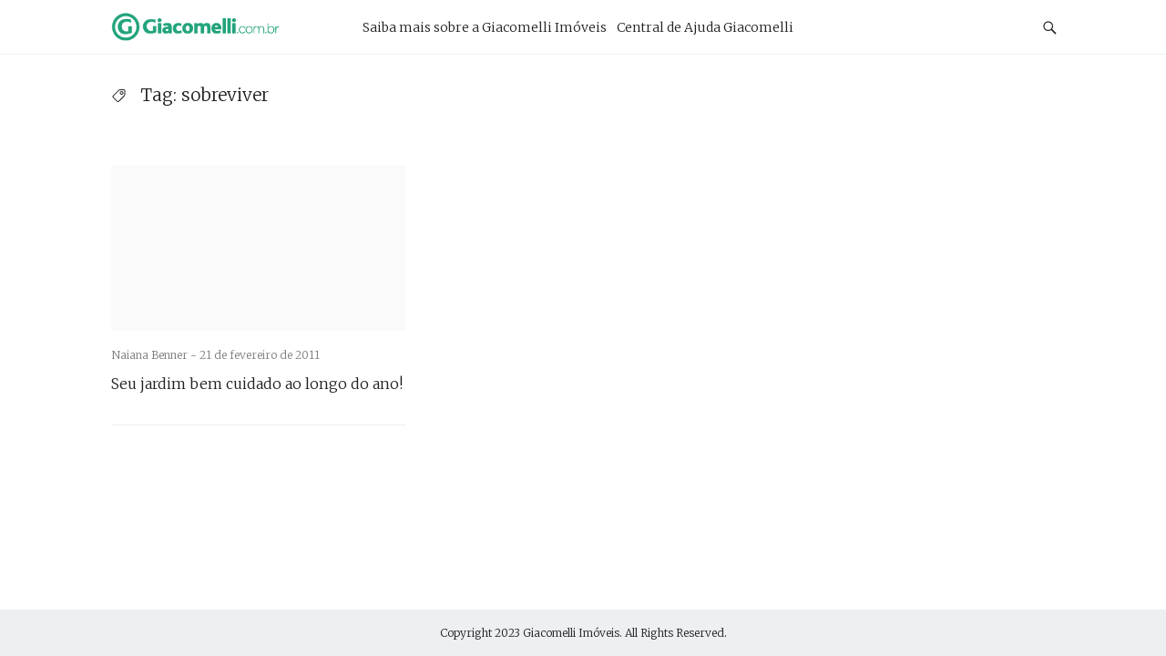

--- FILE ---
content_type: text/html; charset=UTF-8
request_url: http://blog.giacomelli.com.br/tag/sobreviver/
body_size: 8922
content:
<!DOCTYPE html><html lang="pt-BR"><head><meta charset='UTF-8'><meta name='viewport' content='width=device-width, initial-scale=1'><link rel='profile' href='http://gmpg.org/xfn/11'><link rel='pingback' href='http://blog.giacomelli.com.br/xmlrpc.php'><meta name='robots' content='noindex, follow' /><style>img:is([sizes="auto" i], [sizes^="auto," i]) { contain-intrinsic-size: 3000px 1500px }</style><title>Arquivos sobreviver - Giacomelli Imóveis Blog</title><meta property="og:locale" content="pt_BR" /><meta property="og:type" content="article" /><meta property="og:title" content="Arquivos sobreviver - Giacomelli Imóveis Blog" /><meta property="og:url" content="http://blog.giacomelli.com.br/tag/sobreviver/" /><meta property="og:site_name" content="Giacomelli Imóveis Blog" /><meta property="og:image" content="http://blog.giacomelli.com.br/wp-content/uploads/2023/09/blog-giacomelli.jpg" /><meta property="og:image:width" content="1200" /><meta property="og:image:height" content="675" /><meta property="og:image:type" content="image/jpeg" /><meta name="twitter:card" content="summary_large_image" /> <script type="application/ld+json" class="yoast-schema-graph">{"@context":"https://schema.org","@graph":[{"@type":"CollectionPage","@id":"http://blog.giacomelli.com.br/tag/sobreviver/","url":"http://blog.giacomelli.com.br/tag/sobreviver/","name":"Arquivos sobreviver - Giacomelli Imóveis Blog","isPartOf":{"@id":"http://blog.giacomelli.com.br/#website"},"breadcrumb":{"@id":"http://blog.giacomelli.com.br/tag/sobreviver/#breadcrumb"},"inLanguage":"pt-BR"},{"@type":"BreadcrumbList","@id":"http://blog.giacomelli.com.br/tag/sobreviver/#breadcrumb","itemListElement":[{"@type":"ListItem","position":1,"name":"Início","item":"http://blog.giacomelli.com.br/"},{"@type":"ListItem","position":2,"name":"sobreviver"}]},{"@type":"WebSite","@id":"http://blog.giacomelli.com.br/#website","url":"http://blog.giacomelli.com.br/","name":"Giacomelli Imóveis Blog","description":"Imobiliária Florianópolis","publisher":{"@id":"http://blog.giacomelli.com.br/#organization"},"alternateName":"Giacomelli Imóveis Blog","potentialAction":[{"@type":"SearchAction","target":{"@type":"EntryPoint","urlTemplate":"http://blog.giacomelli.com.br/?s={search_term_string}"},"query-input":{"@type":"PropertyValueSpecification","valueRequired":true,"valueName":"search_term_string"}}],"inLanguage":"pt-BR"},{"@type":"Organization","@id":"http://blog.giacomelli.com.br/#organization","name":"Giacomelli Imóveis Blog","url":"http://blog.giacomelli.com.br/","logo":{"@type":"ImageObject","inLanguage":"pt-BR","@id":"http://blog.giacomelli.com.br/#/schema/logo/image/","url":"http://blog.giacomelli.com.br/wp-content/uploads/2023/07/cropped-logo-logo-branca-sem-conceito.png","contentUrl":"http://blog.giacomelli.com.br/wp-content/uploads/2023/07/cropped-logo-logo-branca-sem-conceito.png","width":285,"height":49,"caption":"Giacomelli Imóveis Blog"},"image":{"@id":"http://blog.giacomelli.com.br/#/schema/logo/image/"}}]}</script> <link rel='dns-prefetch' href='//www.googletagmanager.com' /><link rel='dns-prefetch' href='//fonts.googleapis.com' /><link rel="alternate" type="application/rss+xml" title="Feed para Giacomelli Imóveis Blog &raquo;" href="http://blog.giacomelli.com.br/feed/" /><link rel="alternate" type="application/rss+xml" title="Feed de comentários para Giacomelli Imóveis Blog &raquo;" href="http://blog.giacomelli.com.br/comments/feed/" /><link rel="alternate" type="application/rss+xml" title="Feed de tag para Giacomelli Imóveis Blog &raquo; sobreviver" href="http://blog.giacomelli.com.br/tag/sobreviver/feed/" /> <script defer src="[data-uri]"></script> <style id='wp-emoji-styles-inline-css' type='text/css'>img.wp-smiley, img.emoji {
		display: inline !important;
		border: none !important;
		box-shadow: none !important;
		height: 1em !important;
		width: 1em !important;
		margin: 0 0.07em !important;
		vertical-align: -0.1em !important;
		background: none !important;
		padding: 0 !important;
	}</style><link rel='stylesheet' id='wp-block-library-css' href='http://blog.giacomelli.com.br/wp-includes/css/dist/block-library/style.min.css?ver=6.8.3' type='text/css' media='all' /><style id='classic-theme-styles-inline-css' type='text/css'>/*! This file is auto-generated */
.wp-block-button__link{color:#fff;background-color:#32373c;border-radius:9999px;box-shadow:none;text-decoration:none;padding:calc(.667em + 2px) calc(1.333em + 2px);font-size:1.125em}.wp-block-file__button{background:#32373c;color:#fff;text-decoration:none}</style><style id='global-styles-inline-css' type='text/css'>:root{--wp--preset--aspect-ratio--square: 1;--wp--preset--aspect-ratio--4-3: 4/3;--wp--preset--aspect-ratio--3-4: 3/4;--wp--preset--aspect-ratio--3-2: 3/2;--wp--preset--aspect-ratio--2-3: 2/3;--wp--preset--aspect-ratio--16-9: 16/9;--wp--preset--aspect-ratio--9-16: 9/16;--wp--preset--color--black: #000000;--wp--preset--color--cyan-bluish-gray: #abb8c3;--wp--preset--color--white: #ffffff;--wp--preset--color--pale-pink: #f78da7;--wp--preset--color--vivid-red: #cf2e2e;--wp--preset--color--luminous-vivid-orange: #ff6900;--wp--preset--color--luminous-vivid-amber: #fcb900;--wp--preset--color--light-green-cyan: #7bdcb5;--wp--preset--color--vivid-green-cyan: #00d084;--wp--preset--color--pale-cyan-blue: #8ed1fc;--wp--preset--color--vivid-cyan-blue: #0693e3;--wp--preset--color--vivid-purple: #9b51e0;--wp--preset--gradient--vivid-cyan-blue-to-vivid-purple: linear-gradient(135deg,rgba(6,147,227,1) 0%,rgb(155,81,224) 100%);--wp--preset--gradient--light-green-cyan-to-vivid-green-cyan: linear-gradient(135deg,rgb(122,220,180) 0%,rgb(0,208,130) 100%);--wp--preset--gradient--luminous-vivid-amber-to-luminous-vivid-orange: linear-gradient(135deg,rgba(252,185,0,1) 0%,rgba(255,105,0,1) 100%);--wp--preset--gradient--luminous-vivid-orange-to-vivid-red: linear-gradient(135deg,rgba(255,105,0,1) 0%,rgb(207,46,46) 100%);--wp--preset--gradient--very-light-gray-to-cyan-bluish-gray: linear-gradient(135deg,rgb(238,238,238) 0%,rgb(169,184,195) 100%);--wp--preset--gradient--cool-to-warm-spectrum: linear-gradient(135deg,rgb(74,234,220) 0%,rgb(151,120,209) 20%,rgb(207,42,186) 40%,rgb(238,44,130) 60%,rgb(251,105,98) 80%,rgb(254,248,76) 100%);--wp--preset--gradient--blush-light-purple: linear-gradient(135deg,rgb(255,206,236) 0%,rgb(152,150,240) 100%);--wp--preset--gradient--blush-bordeaux: linear-gradient(135deg,rgb(254,205,165) 0%,rgb(254,45,45) 50%,rgb(107,0,62) 100%);--wp--preset--gradient--luminous-dusk: linear-gradient(135deg,rgb(255,203,112) 0%,rgb(199,81,192) 50%,rgb(65,88,208) 100%);--wp--preset--gradient--pale-ocean: linear-gradient(135deg,rgb(255,245,203) 0%,rgb(182,227,212) 50%,rgb(51,167,181) 100%);--wp--preset--gradient--electric-grass: linear-gradient(135deg,rgb(202,248,128) 0%,rgb(113,206,126) 100%);--wp--preset--gradient--midnight: linear-gradient(135deg,rgb(2,3,129) 0%,rgb(40,116,252) 100%);--wp--preset--font-size--small: 13px;--wp--preset--font-size--medium: 20px;--wp--preset--font-size--large: 36px;--wp--preset--font-size--x-large: 42px;--wp--preset--spacing--20: 0.44rem;--wp--preset--spacing--30: 0.67rem;--wp--preset--spacing--40: 1rem;--wp--preset--spacing--50: 1.5rem;--wp--preset--spacing--60: 2.25rem;--wp--preset--spacing--70: 3.38rem;--wp--preset--spacing--80: 5.06rem;--wp--preset--shadow--natural: 6px 6px 9px rgba(0, 0, 0, 0.2);--wp--preset--shadow--deep: 12px 12px 50px rgba(0, 0, 0, 0.4);--wp--preset--shadow--sharp: 6px 6px 0px rgba(0, 0, 0, 0.2);--wp--preset--shadow--outlined: 6px 6px 0px -3px rgba(255, 255, 255, 1), 6px 6px rgba(0, 0, 0, 1);--wp--preset--shadow--crisp: 6px 6px 0px rgba(0, 0, 0, 1);}:where(.is-layout-flex){gap: 0.5em;}:where(.is-layout-grid){gap: 0.5em;}body .is-layout-flex{display: flex;}.is-layout-flex{flex-wrap: wrap;align-items: center;}.is-layout-flex > :is(*, div){margin: 0;}body .is-layout-grid{display: grid;}.is-layout-grid > :is(*, div){margin: 0;}:where(.wp-block-columns.is-layout-flex){gap: 2em;}:where(.wp-block-columns.is-layout-grid){gap: 2em;}:where(.wp-block-post-template.is-layout-flex){gap: 1.25em;}:where(.wp-block-post-template.is-layout-grid){gap: 1.25em;}.has-black-color{color: var(--wp--preset--color--black) !important;}.has-cyan-bluish-gray-color{color: var(--wp--preset--color--cyan-bluish-gray) !important;}.has-white-color{color: var(--wp--preset--color--white) !important;}.has-pale-pink-color{color: var(--wp--preset--color--pale-pink) !important;}.has-vivid-red-color{color: var(--wp--preset--color--vivid-red) !important;}.has-luminous-vivid-orange-color{color: var(--wp--preset--color--luminous-vivid-orange) !important;}.has-luminous-vivid-amber-color{color: var(--wp--preset--color--luminous-vivid-amber) !important;}.has-light-green-cyan-color{color: var(--wp--preset--color--light-green-cyan) !important;}.has-vivid-green-cyan-color{color: var(--wp--preset--color--vivid-green-cyan) !important;}.has-pale-cyan-blue-color{color: var(--wp--preset--color--pale-cyan-blue) !important;}.has-vivid-cyan-blue-color{color: var(--wp--preset--color--vivid-cyan-blue) !important;}.has-vivid-purple-color{color: var(--wp--preset--color--vivid-purple) !important;}.has-black-background-color{background-color: var(--wp--preset--color--black) !important;}.has-cyan-bluish-gray-background-color{background-color: var(--wp--preset--color--cyan-bluish-gray) !important;}.has-white-background-color{background-color: var(--wp--preset--color--white) !important;}.has-pale-pink-background-color{background-color: var(--wp--preset--color--pale-pink) !important;}.has-vivid-red-background-color{background-color: var(--wp--preset--color--vivid-red) !important;}.has-luminous-vivid-orange-background-color{background-color: var(--wp--preset--color--luminous-vivid-orange) !important;}.has-luminous-vivid-amber-background-color{background-color: var(--wp--preset--color--luminous-vivid-amber) !important;}.has-light-green-cyan-background-color{background-color: var(--wp--preset--color--light-green-cyan) !important;}.has-vivid-green-cyan-background-color{background-color: var(--wp--preset--color--vivid-green-cyan) !important;}.has-pale-cyan-blue-background-color{background-color: var(--wp--preset--color--pale-cyan-blue) !important;}.has-vivid-cyan-blue-background-color{background-color: var(--wp--preset--color--vivid-cyan-blue) !important;}.has-vivid-purple-background-color{background-color: var(--wp--preset--color--vivid-purple) !important;}.has-black-border-color{border-color: var(--wp--preset--color--black) !important;}.has-cyan-bluish-gray-border-color{border-color: var(--wp--preset--color--cyan-bluish-gray) !important;}.has-white-border-color{border-color: var(--wp--preset--color--white) !important;}.has-pale-pink-border-color{border-color: var(--wp--preset--color--pale-pink) !important;}.has-vivid-red-border-color{border-color: var(--wp--preset--color--vivid-red) !important;}.has-luminous-vivid-orange-border-color{border-color: var(--wp--preset--color--luminous-vivid-orange) !important;}.has-luminous-vivid-amber-border-color{border-color: var(--wp--preset--color--luminous-vivid-amber) !important;}.has-light-green-cyan-border-color{border-color: var(--wp--preset--color--light-green-cyan) !important;}.has-vivid-green-cyan-border-color{border-color: var(--wp--preset--color--vivid-green-cyan) !important;}.has-pale-cyan-blue-border-color{border-color: var(--wp--preset--color--pale-cyan-blue) !important;}.has-vivid-cyan-blue-border-color{border-color: var(--wp--preset--color--vivid-cyan-blue) !important;}.has-vivid-purple-border-color{border-color: var(--wp--preset--color--vivid-purple) !important;}.has-vivid-cyan-blue-to-vivid-purple-gradient-background{background: var(--wp--preset--gradient--vivid-cyan-blue-to-vivid-purple) !important;}.has-light-green-cyan-to-vivid-green-cyan-gradient-background{background: var(--wp--preset--gradient--light-green-cyan-to-vivid-green-cyan) !important;}.has-luminous-vivid-amber-to-luminous-vivid-orange-gradient-background{background: var(--wp--preset--gradient--luminous-vivid-amber-to-luminous-vivid-orange) !important;}.has-luminous-vivid-orange-to-vivid-red-gradient-background{background: var(--wp--preset--gradient--luminous-vivid-orange-to-vivid-red) !important;}.has-very-light-gray-to-cyan-bluish-gray-gradient-background{background: var(--wp--preset--gradient--very-light-gray-to-cyan-bluish-gray) !important;}.has-cool-to-warm-spectrum-gradient-background{background: var(--wp--preset--gradient--cool-to-warm-spectrum) !important;}.has-blush-light-purple-gradient-background{background: var(--wp--preset--gradient--blush-light-purple) !important;}.has-blush-bordeaux-gradient-background{background: var(--wp--preset--gradient--blush-bordeaux) !important;}.has-luminous-dusk-gradient-background{background: var(--wp--preset--gradient--luminous-dusk) !important;}.has-pale-ocean-gradient-background{background: var(--wp--preset--gradient--pale-ocean) !important;}.has-electric-grass-gradient-background{background: var(--wp--preset--gradient--electric-grass) !important;}.has-midnight-gradient-background{background: var(--wp--preset--gradient--midnight) !important;}.has-small-font-size{font-size: var(--wp--preset--font-size--small) !important;}.has-medium-font-size{font-size: var(--wp--preset--font-size--medium) !important;}.has-large-font-size{font-size: var(--wp--preset--font-size--large) !important;}.has-x-large-font-size{font-size: var(--wp--preset--font-size--x-large) !important;}
:where(.wp-block-post-template.is-layout-flex){gap: 1.25em;}:where(.wp-block-post-template.is-layout-grid){gap: 1.25em;}
:where(.wp-block-columns.is-layout-flex){gap: 2em;}:where(.wp-block-columns.is-layout-grid){gap: 2em;}
:root :where(.wp-block-pullquote){font-size: 1.5em;line-height: 1.6;}</style><link rel='stylesheet' id='aspire-fonts-css' href='//fonts.googleapis.com/css?family=Merriweather%3A400%2C300&#038;ver=1.0.0' type='text/css' media='all' /><link rel='stylesheet' id='real-style-css' href='http://blog.giacomelli.com.br/wp-content/cache/autoptimize/css/autoptimize_single_d949d6f5db8f1f61620c8b0351442be6.css?ver=6.8.3' type='text/css' media='all' /><link rel='stylesheet' id='fonts-google-css-css' href="https://fonts.googleapis.com/css?family=Cabin%3A400%2C700%2C600&#038;ver=6.8.3" type='text/css' media='all' /><link rel='stylesheet' id='hor-tree-css-css' href='http://blog.giacomelli.com.br/wp-content/cache/autoptimize/css/autoptimize_single_673d39f02d5c2df711d26223974589c8.css?ver=6.8.3' type='text/css' media='all' /><link rel='stylesheet' id='wm-awesome-css-css' href='http://blog.giacomelli.com.br/wp-content/plugins/tree-website-map/lib/font-awesome/css/font-awesome.min.css?ver=6.8.3' type='text/css' media='all' /><link rel='stylesheet' id='wm-jstree-proton-theme-css-css' href='http://blog.giacomelli.com.br/wp-content/cache/autoptimize/css/autoptimize_single_b3203aada8c93ff4c9f7554c55dc4c90.css?ver=6.8.3' type='text/css' media='all' /><link rel='stylesheet' id='jstree-css-css' href='http://blog.giacomelli.com.br/wp-content/cache/autoptimize/css/autoptimize_single_eae5bfb087eb05af81ba753f1cb7f4fb.css?ver=6.8.3' type='text/css' media='all' /><link rel='stylesheet' id='wm-css-css' href='http://blog.giacomelli.com.br/wp-content/cache/autoptimize/css/autoptimize_single_a7dce3905f70284a58e38efe10668e9f.css?ver=1.1' type='text/css' media='all' /> <script defer type="text/javascript" src="http://blog.giacomelli.com.br/wp-content/themes/aspire/js/scripts/evil-icons.min.js?ver=20120206" id="aspire-evil-icons-script-js"></script> 
 <script defer type="text/javascript" src="https://www.googletagmanager.com/gtag/js?id=GT-WPLLNFR" id="google_gtagjs-js"></script> <script defer id="google_gtagjs-js-after" src="[data-uri]"></script> <script type="text/javascript" src="http://blog.giacomelli.com.br/wp-includes/js/jquery/jquery.min.js?ver=3.7.1" id="jquery-core-js"></script> <script defer type="text/javascript" src="http://blog.giacomelli.com.br/wp-includes/js/jquery/jquery-migrate.min.js?ver=3.4.1" id="jquery-migrate-js"></script> <script defer type="text/javascript" src="http://blog.giacomelli.com.br/wp-content/cache/autoptimize/js/autoptimize_single_9470d6d9290ed3ea5389da04d5cef0c0.js?ver=6.8.3" id="jquery-ui-js-js"></script> <script defer type="text/javascript" src="http://blog.giacomelli.com.br/wp-content/cache/autoptimize/js/autoptimize_single_283bda5d85e7b3a58ecdefa4a3a88d09.js?ver=6.8.3" id="wm-js-js"></script> <link rel="https://api.w.org/" href="http://blog.giacomelli.com.br/wp-json/" /><link rel="alternate" title="JSON" type="application/json" href="http://blog.giacomelli.com.br/wp-json/wp/v2/tags/998" /><link rel="EditURI" type="application/rsd+xml" title="RSD" href="http://blog.giacomelli.com.br/xmlrpc.php?rsd" /><meta name="generator" content="WordPress 6.8.3" /><meta name="generator" content="Site Kit by Google 1.170.0" />  <script defer src="[data-uri]"></script> <noscript><img height="1" width="1" style="display:none"
 src="https://www.facebook.com/tr?id=307421753288367&ev=PageView&noscript=1"
/></noscript><meta name="keywords" content="florações,plantas,maio,quaresmeira,amor,ano,azaléia,canteiros" /><meta name="robots" content="noindex,follow,noodp,noarchive,noydir" /><link rel="canonical" href="http://blog.giacomelli.com.br/tag/sobreviver/" /><link rel="icon" href="http://blog.giacomelli.com.br/wp-content/uploads/2016/07/cropped-somenge-G-Giacomelli-01-32x32.jpg" sizes="32x32" /><link rel="icon" href="http://blog.giacomelli.com.br/wp-content/uploads/2016/07/cropped-somenge-G-Giacomelli-01-192x192.jpg" sizes="192x192" /><link rel="apple-touch-icon" href="http://blog.giacomelli.com.br/wp-content/uploads/2016/07/cropped-somenge-G-Giacomelli-01-180x180.jpg" /><meta name="msapplication-TileImage" content="http://blog.giacomelli.com.br/wp-content/uploads/2016/07/cropped-somenge-G-Giacomelli-01-270x270.jpg" /></head><body class="archive tag tag-sobreviver tag-998 wp-custom-logo wp-theme-aspire group-blog hfeed"> <a class='skip-link screen-reader-text' href='#content'>Skip to content</a><div class='off-canvas-container'><header class='site-header'><div class='row'><div class='column small-8 large-3'> <a href='http://blog.giacomelli.com.br/' title='Giacomelli Imóveis Blog'><img class='site-header__logo site-header__logo--img' src='http://blog.giacomelli.com.br/wp-content/uploads/2023/07/logo-logo-branca-sem-conceito.png' alt='Giacomelli Imóveis Blog'></a></div> <label class='off-canvas-toggle'><span class="genericon genericon-menu off-canvas-toggle__icon"></span></label><div class='off-canvas-content'><div class='column large-6'><h2 class='screen-reader-text'>Primary Navigation</h2><nav class='site-header__navigation'><ul class='list-bare'><li id="menu-item-5765" class="menu-item menu-item-type-custom menu-item-object-custom menu-item-5765"><a href="https://institucional.giacomelli.com.br/">Saiba mais sobre a Giacomelli Imóveis</a></li><li id="menu-item-5767" class="menu-item menu-item-type-custom menu-item-object-custom menu-item-5767"><a href="http://ajuda.giacomelli.com.br">Central de Ajuda Giacomelli</a></li></ul></nav></div><div class='column large-3 right'><h2 class='screen-reader-text'>Social Navigation</h2><ul class='site-header__social-nav social-icons list-bare'><li><div class='toggle-search-button'> <span class="genericon genericon-search toggle-search-button__icon"></span></div></li></ul></div></div></div></header><div class='modal-search-container'><form class='modal-search' method='get' action='http://blog.giacomelli.com.br/'><fieldset class='modal-search__fieldset'><div class='row'><div class='column column--center medium-8 large-8'> <input class='modal-search__field' placeholder='type and hit enter' name='s' autofocus></div></div></fieldset></form><div data-icon='ei-close' data-size='s' class='close-search-button modal-search-container__close'></div></div><div id='content' class='site-content'><div class='wrapper'><div class='row'><div class='column large-12'><div class='page-header box'><div data-icon='ei-tag' data-size='s' class='box__icon'></div><div class='box__body'><h4 class='box__title'> Tag: <span>sobreviver</span></h4></div></div></div></div><div class='row'><div class='post-list'><article class="post-card-wrap column medium-6 large-4 post-1135 post type-post status-publish format-standard hentry category-decoracao category-diy category-economia category-externa category-jardim tag-ano tag-cultivo tag-florescer tag-jardim tag-manutencao tag-meses tag-plantas tag-poda tag-podar tag-protecao tag-regas tag-sobreviver"><div class='post-card post-card--featured'> <a href='http://blog.giacomelli.com.br/seu-jardim-bem-cuidado-ao-longo-do-ano/' class='block' title='Seu jardim bem cuidado ao longo do ano!'><div class='grey-bg post-card__image CoverImage FlexEmbed FlexEmbed--16by9' style='background-image: url()'> <span title='Featured Post'> <span class='post-card--featured__icon' data-icon='ei-star' data-size='s'></span> </span></div> </a><div class='post-card__info'><div class='post-card__meta'> <span class='post-card__meta__author-name'> <a href='http://blog.giacomelli.com.br/author/naiana/' title='Naiana Benner'>Naiana Benner - </a> </span> <time class='post-card__meta__date' datetime='2011-02-21T11:33:35-03:00'>21 de fevereiro de 2011</time></div><h2 class='post-card__title'> <a title='Seu jardim bem cuidado ao longo do ano!' href='http://blog.giacomelli.com.br/seu-jardim-bem-cuidado-ao-longo-do-ano/'>Seu jardim bem cuidado ao longo do ano!</a></h2></div></div></article></div></div><div class="row"></div></div></div><footer class='site-footer'><div class='row'><div class='large-12 column'></div><div class='column large-12'><div class='site-footer__bottom'><div class='row'><div class='column large-12'><div class='font-tiny'> Copyright 2023 <a href="https://www.giacomelli.com.br/">Giacomelli Imóveis</a>. All Rights Reserved.</div></div></div></div></div></div></footer></div>  <script type="speculationrules">{"prefetch":[{"source":"document","where":{"and":[{"href_matches":"\/*"},{"not":{"href_matches":["\/wp-*.php","\/wp-admin\/*","\/wp-content\/uploads\/*","\/wp-content\/*","\/wp-content\/plugins\/*","\/wp-content\/themes\/aspire\/*","\/*\\?(.+)"]}},{"not":{"selector_matches":"a[rel~=\"nofollow\"]"}},{"not":{"selector_matches":".no-prefetch, .no-prefetch a"}}]},"eagerness":"conservative"}]}</script> <script defer type="text/javascript" src="http://blog.giacomelli.com.br/wp-content/themes/aspire/js/app.min.js?ver=20120206" id="aspire-main-script-js"></script> <script defer src="https://static.cloudflareinsights.com/beacon.min.js/vcd15cbe7772f49c399c6a5babf22c1241717689176015" integrity="sha512-ZpsOmlRQV6y907TI0dKBHq9Md29nnaEIPlkf84rnaERnq6zvWvPUqr2ft8M1aS28oN72PdrCzSjY4U6VaAw1EQ==" data-cf-beacon='{"version":"2024.11.0","token":"bfbac9c4ef954a9c9e7ed2eb6a63f2bd","r":1,"server_timing":{"name":{"cfCacheStatus":true,"cfEdge":true,"cfExtPri":true,"cfL4":true,"cfOrigin":true,"cfSpeedBrain":true},"location_startswith":null}}' crossorigin="anonymous"></script>
</body></html>

--- FILE ---
content_type: text/css
request_url: http://blog.giacomelli.com.br/wp-content/cache/autoptimize/css/autoptimize_single_d949d6f5db8f1f61620c8b0351442be6.css?ver=6.8.3
body_size: 24913
content:
@charset "UTF-8";
/*! normalize.css v3.0.3 | MIT License | github.com/necolas/normalize.css */
html{font-family:sans-serif;-ms-text-size-adjust:100%;-webkit-text-size-adjust:100%}body{margin:0}article,aside,details,figcaption,figure,footer,header,hgroup,main,menu,nav,section,summary{display:block}audio,canvas,progress,video{display:inline-block;vertical-align:baseline}audio:not([controls]){display:none;height:0}[hidden],template{display:none}a{background-color:transparent}a:active,a:hover{outline:0}abbr[title]{border-bottom:1px dotted}b,strong{font-weight:700}dfn{font-style:italic}h1{font-size:2em;margin:.67em 0}mark{background:#ff0;color:#000}small{font-size:80%}sub,sup{font-size:75%;line-height:0;position:relative;vertical-align:baseline}sup{top:-.5em}sub{bottom:-.25em}img{border:0}svg:not(:root){overflow:hidden}figure{margin:1em 40px}hr{box-sizing:content-box;height:0}pre{overflow:auto}code,kbd,pre,samp{font-family:monospace,monospace;font-size:1em}button,input,optgroup,select,textarea{color:inherit;font:inherit;margin:0}button{overflow:visible}button,select{text-transform:none}button,html input[type=button],input[type=reset],input[type=submit]{-webkit-appearance:button;cursor:pointer}button[disabled],html input[disabled]{cursor:default}button::-moz-focus-inner,input::-moz-focus-inner{border:0;padding:0}input{line-height:normal}input[type=checkbox],input[type=radio]{box-sizing:border-box;padding:0}input[type=number]::-webkit-inner-spin-button,input[type=number]::-webkit-outer-spin-button{height:auto}input[type=search]{-webkit-appearance:textfield;box-sizing:content-box}input[type=search]::-webkit-search-cancel-button,input[type=search]::-webkit-search-decoration{-webkit-appearance:none}fieldset{border:1px solid silver;margin:0 2px;padding:.35em .625em .75em}legend{border:0;padding:0}textarea{overflow:auto}optgroup{font-weight:700}table{border-collapse:collapse;border-spacing:0}td,th{padding:0}*,*:before,*:after{box-sizing:border-box}body{color:#222;background-color:#fff;font-size:19px;font-weight:300;font-family:"Merriweather","Georgia",serif;line-height:32px;direction:ltr}@media only screen and (max-width:40em){body{font-size:16px;line-height:25px}}h1,h2,h3,h4,h5,h6{font-family:"Merriweather","Georgia",serif;font-size:19px;font-weight:300;margin:0 0 25px}@media only screen and (max-width:40em){h1,h2,h3,h4,h5,h6{font-size:16px}}h1 a,h2 a,h3 a,h4 a,h5 a,h6 a{text-decoration:none}.post-content h1{font-size:32px}.post-content h2{font-size:28px}.post-content h3{font-size:26px}.post-content h4{font-size:22px}.post-content h5{font-size:19px}.post-content a:not(.button){text-decoration:underline}.post-content p:last-child,.post-content ul:last-child,.post-content ol:last-child,.post-content dl:last-child{margin-bottom:0}p.font-small{margin:0 0 22px}p.font-tiny,p.comment-metadata,.pingback p.edit-link{margin:0 0 19px}figure{margin:0}blockquote{margin:0;padding:0 64px;font-style:italic}@media only screen and (max-width:40em){blockquote{padding:0 44px}}blockquote p{margin-bottom:25px}hr{border:0;height:1px;background-color:#ecf0f1;margin:0 0 32px}@media only screen and (max-width:40em){hr{margin:0 0 25px}}p,ul,ol,dl{font-size:16px;margin:0 0 25px}ul ul,ul ol,ol ul,ol ol{margin:0}li ul,li ol{margin-bottom:0;padding-left:16px}dl dd{margin-left:25px}a{color:#222;text-decoration:none;transition:.4s}a:visited{color:#222}a:hover{color:#7e7e7e}a:active{color:#222}a.custom{text-decoration:none}@-webkit-keyframes spin{100%{-webkit-transform:rotate(360deg);transform:rotate(360deg)}}@keyframes spin{100%{-webkit-transform:rotate(360deg);transform:rotate(360deg)}}.icon{position:relative;display:inline-block;width:25px;height:25px;overflow:hidden;fill:currentColor;vertical-align:bottom}.icon__cnt{width:100%;height:100%;background:inherit;fill:inherit;pointer-events:none;-webkit-transform:translateX(0);transform:translateX(0);-ms-transform:translate(.5px,-.3px)}.icon--m{width:50px;height:50px}.icon--l{width:100px;height:100px}.icon--xl{width:150px;height:150px}.icon--xxl{width:200px;height:200px}.icon__spinner{position:absolute;top:0;left:0;width:100%;height:100%}.icon--ei-spinner .icon__spinner,.icon--ei-spinner-2 .icon__spinner{-webkit-animation:spin 1s steps(12) infinite;animation:spin 1s steps(12) infinite}.icon--ei-spinner-3 .icon__spinner{-webkit-animation:spin 1.5s linear infinite;animation:spin 1.5s linear infinite}.icon--ei-sc-facebook{fill:#3b5998}.icon--ei-sc-github{fill:#333}.icon--ei-sc-google-plus{fill:#dd4b39}.icon--ei-sc-instagram{fill:#3f729b}.icon--ei-sc-linkedin{fill:#0976b4}.icon--ei-sc-odnoklassniki{fill:#ed812b}.icon--ei-sc-skype{fill:#00aff0}.icon--ei-sc-soundcloud{fill:#f80}.icon--ei-sc-tumblr{fill:#35465c}.icon--ei-sc-twitter{fill:#55acee}.icon--ei-sc-vimeo{fill:#1ab7ea}.icon--ei-sc-vk{fill:#45668e}.icon--ei-sc-youtube{fill:#e52d27}.icon--ei-sc-pinterest{fill:#bd081c}.icon--ei-sc-telegram{fill:#08c}@font-face{font-family:"Genericons";src:url(//blog.giacomelli.com.br/wp-content/themes/aspire/./Genericons.eot);src:url(//blog.giacomelli.com.br/wp-content/themes/aspire/./Genericons.eot?) format("embedded-opentype");font-weight:400;font-style:normal}@font-face{font-family:"Genericons";src:url("[data-uri]") format("woff"),url(//blog.giacomelli.com.br/wp-content/themes/aspire/./Genericons.ttf) format("truetype"),url(//blog.giacomelli.com.br/wp-content/themes/aspire/./Genericons.svg#Genericons) format("svg");font-weight:400;font-style:normal}@media screen and (-webkit-min-device-pixel-ratio:0){@font-face{font-family:"Genericons";src:url(//blog.giacomelli.com.br/wp-content/themes/aspire/./Genericons.svg#Genericons) format("svg")}}.genericon{font-size:16px;vertical-align:top;text-align:center;-moz-transition:color .1s ease-in 0;-webkit-transition:color .1s ease-in 0;display:inline-block;font-family:"Genericons";font-style:normal;font-weight:400;font-variant:normal;line-height:1;text-decoration:inherit;text-transform:none;-moz-osx-font-smoothing:grayscale;-webkit-font-smoothing:antialiased;speak:none}.genericon-rotate-90{-webkit-transform:rotate(90deg);transform:rotate(90deg);filter:progid:DXImageTransform.Microsoft.BasicImage(rotation=1)}.genericon-rotate-180{-webkit-transform:rotate(180deg);transform:rotate(180deg);filter:progid:DXImageTransform.Microsoft.BasicImage(rotation=2)}.genericon-rotate-270{-webkit-transform:rotate(270deg);transform:rotate(270deg);filter:progid:DXImageTransform.Microsoft.BasicImage(rotation=3)}.genericon-flip-horizontal{-webkit-transform:scale(-1,1);transform:scale(-1,1)}.genericon-flip-vertical{-webkit-transform:scale(1,-1);transform:scale(1,-1)}.genericon-404:before{content:"\f423"}.genericon-activity:before{content:"\f508"}.genericon-anchor:before{content:"\f509"}.genericon-aside:before{content:"\f101"}.genericon-attachment:before{content:"\f416"}.genericon-audio:before{content:"\f109"}.genericon-bold:before{content:"\f471"}.genericon-book:before{content:"\f444"}.genericon-bug:before{content:"\f50a"}.genericon-cart:before{content:"\f447"}.genericon-category:before{content:"\f301"}.genericon-chat:before{content:"\f108"}.genericon-checkmark:before{content:"\f418"}.genericon-close:before{content:"\f405"}.genericon-close-alt:before{content:"\f406"}.genericon-cloud:before{content:"\f426"}.genericon-cloud-download:before{content:"\f440"}.genericon-cloud-upload:before{content:"\f441"}.genericon-code:before{content:"\f462"}.genericon-codepen:before{content:"\f216"}.genericon-cog:before{content:"\f445"}.genericon-collapse:before{content:"\f432"}.genericon-comment:before{content:"\f300"}.genericon-day:before{content:"\f305"}.genericon-digg:before{content:"\f221"}.genericon-document:before{content:"\f443"}.genericon-dot:before{content:"\f428"}.genericon-downarrow:before{content:"\f502"}.genericon-download:before{content:"\f50b"}.genericon-draggable:before{content:"\f436"}.genericon-dribbble:before{content:"\f201"}.genericon-dropbox:before{content:"\f225"}.genericon-dropdown:before{content:"\f433"}.genericon-dropdown-left:before{content:"\f434"}.genericon-edit:before{content:"\f411"}.genericon-ellipsis:before{content:"\f476"}.genericon-expand:before{content:"\f431"}.genericon-external:before{content:"\f442"}.genericon-facebook:before{content:"\f203"}.genericon-facebook-alt:before{content:"\f204"}.genericon-fastforward:before{content:"\f458"}.genericon-feed:before{content:"\f413"}.genericon-flag:before{content:"\f468"}.genericon-flickr:before{content:"\f211"}.genericon-foursquare:before{content:"\f226"}.genericon-fullscreen:before{content:"\f474"}.genericon-gallery:before{content:"\f103"}.genericon-github:before{content:"\f200"}.genericon-googleplus:before{content:"\f206"}.genericon-googleplus-alt:before{content:"\f218"}.genericon-handset:before{content:"\f50c"}.genericon-heart:before{content:"\f461"}.genericon-help:before{content:"\f457"}.genericon-hide:before{content:"\f404"}.genericon-hierarchy:before{content:"\f505"}.genericon-home:before{content:"\f409"}.genericon-image:before{content:"\f102"}.genericon-info:before{content:"\f455"}.genericon-instagram:before{content:"\f215"}.genericon-italic:before{content:"\f472"}.genericon-key:before{content:"\f427"}.genericon-leftarrow:before{content:"\f503"}.genericon-link:before{content:"\f107"}.genericon-linkedin:before{content:"\f207"}.genericon-linkedin-alt:before{content:"\f208"}.genericon-location:before{content:"\f417"}.genericon-lock:before{content:"\f470"}.genericon-mail:before{content:"\f410"}.genericon-maximize:before{content:"\f422"}.genericon-menu:before{content:"\f419"}.genericon-microphone:before{content:"\f50d"}.genericon-minimize:before{content:"\f421"}.genericon-minus:before{content:"\f50e"}.genericon-month:before{content:"\f307"}.genericon-move:before{content:"\f50f"}.genericon-next:before{content:"\f429"}.genericon-notice:before{content:"\f456"}.genericon-paintbrush:before{content:"\f506"}.genericon-path:before{content:"\f219"}.genericon-pause:before{content:"\f448"}.genericon-phone:before{content:"\f437"}.genericon-picture:before{content:"\f473"}.genericon-pinned:before{content:"\f308"}.genericon-pinterest:before{content:"\f209"}.genericon-pinterest-alt:before{content:"\f210"}.genericon-play:before{content:"\f452"}.genericon-plugin:before{content:"\f439"}.genericon-plus:before{content:"\f510"}.genericon-pocket:before{content:"\f224"}.genericon-polldaddy:before{content:"\f217"}.genericon-portfolio:before{content:"\f460"}.genericon-previous:before{content:"\f430"}.genericon-print:before{content:"\f469"}.genericon-quote:before{content:"\f106"}.genericon-rating-empty:before{content:"\f511"}.genericon-rating-full:before{content:"\f512"}.genericon-rating-half:before{content:"\f513"}.genericon-reddit:before{content:"\f222"}.genericon-refresh:before{content:"\f420"}.genericon-reply:before{content:"\f412"}.genericon-reply-alt:before{content:"\f466"}.genericon-reply-single:before{content:"\f467"}.genericon-rewind:before{content:"\f459"}.genericon-rightarrow:before{content:"\f501"}.genericon-search:before{content:"\f400"}.genericon-send-to-phone:before{content:"\f438"}.genericon-send-to-tablet:before{content:"\f454"}.genericon-share:before{content:"\f415"}.genericon-show:before{content:"\f403"}.genericon-shuffle:before{content:"\f514"}.genericon-sitemap:before{content:"\f507"}.genericon-skip-ahead:before{content:"\f451"}.genericon-skip-back:before{content:"\f450"}.genericon-skype:before{content:"\f220"}.genericon-spam:before{content:"\f424"}.genericon-spotify:before{content:"\f515"}.genericon-standard:before{content:"\f100"}.genericon-star:before{content:"\f408"}.genericon-status:before{content:"\f105"}.genericon-stop:before{content:"\f449"}.genericon-stumbleupon:before{content:"\f223"}.genericon-subscribe:before{content:"\f463"}.genericon-subscribed:before{content:"\f465"}.genericon-summary:before{content:"\f425"}.genericon-tablet:before{content:"\f453"}.genericon-tag:before{content:"\f302"}.genericon-time:before{content:"\f303"}.genericon-top:before{content:"\f435"}.genericon-trash:before{content:"\f407"}.genericon-tumblr:before{content:"\f214"}.genericon-twitch:before{content:"\f516"}.genericon-twitter:before{content:"\f202"}.genericon-unapprove:before{content:"\f446"}.genericon-unsubscribe:before{content:"\f464"}.genericon-unzoom:before{content:"\f401"}.genericon-uparrow:before{content:"\f500"}.genericon-user:before{content:"\f304"}.genericon-video:before{content:"\f104"}.genericon-videocamera:before{content:"\f517"}.genericon-vimeo:before{content:"\f212"}.genericon-warning:before{content:"\f414"}.genericon-website:before{content:"\f475"}.genericon-week:before{content:"\f306"}.genericon-wordpress:before{content:"\f205"}.genericon-xpost:before{content:"\f504"}.genericon-youtube:before{content:"\f213"}.genericon-zoom:before{content:"\f402"}.social-icons a:before{width:25px;height:25px;display:inline-block;vertical-align:middle;content:"\f415";font-family:Genericons;font-size:16px;font-weight:300;line-height:25px;text-decoration:inherit;speak:none;-webkit-font-smoothing:antialiased;-moz-osx-font-smoothing:grayscale}.social-icons a[href*="codepen.io"]:before{content:"\f216"}.social-icons a[href*="digg.com"]:before{content:"\f221"}.social-icons a[href*="dribbble.com"]:before{content:"\f201"}.social-icons a[href*="dropbox.com"]:before{content:"\f225"}.social-icons a[href*="mailto:"]:before{content:"\f410"}.social-icons a[href*="facebook.com"]:before{content:"\f203"}.social-icons a[href*="flickr.com"]:before{content:"\f211"}.social-icons a[href*="foursquare.com"]:before{content:"\f226"}.social-icons a[href*="github.com"]:before{content:"\f200"}.social-icons a[href*="plus.google.com"]:before{content:"\f206"}.social-icons a[href*="instagram.com"]:before{content:"\f215"}.social-icons a[href*="linkedin.com"]:before{content:"\f208"}.social-icons a[href*="path.com"]:before{content:"\f219"}.social-icons a[href*="pinterest.com"]:before{content:"\f210"}.social-icons a[href*="polldaddy.com"]:before{content:"\f217"}.social-icons a[href*="reddit.com"]:before{content:"\f222"}.social-icons a[href$="/feed/"]:before{content:"\f413"}.social-icons a[href*="spotify.com"]:before{content:"\f515"}.social-icons a[href*="stumbleupon.com"]:before{content:"\f223"}.social-icons a[href*="tumblr.com"]:before{content:"\f214"}.social-icons a[href*="twitch.tv"]:before{content:"\f516"}.social-icons a[href*="twitter.com"]:before{content:"\f202"}.social-icons a[href*="vimeo.com"]:before{content:"\f212"}.social-icons a[href*="vine.co"]:before{content:"\f517"}.social-icons a[href*="wordpress.com"]:before,.social-icons a[href*="wordpress.org"]:before{content:"\f205"}.social-icons a[href*="youtube.com"]:before{content:"\f213"}.social-icons a[href*="vk.com"]:before{content:"";width:20px;margin-left:7px;vertical-align:text-top;background-image:url(//blog.giacomelli.com.br/wp-content/themes/aspire/fonts/vk.svg);background-repeat:no-repeat}input[type=text],input[type=tel],input[type=url],input[type=search],input[type=number],input[type=email],textarea,select{width:100%;max-width:100%;margin-bottom:0;display:block;border:1px solid #ecf0f1;padding:6px 11px;font-family:"Merriweather","Georgia",serif;font-size:14px;line-height:25px;font-style:normal;letter-spacing:1px;outline:none;color:#222;background:0 0;-webkit-appearance:none;-moz-appearance:none;appearance:none;border-radius:0;transition:.4s}@media only screen and (min-width:64.063em){input[type=text],input[type=tel],input[type=url],input[type=search],input[type=number],input[type=email],textarea,select{padding:8px 16px}}input[type=text]:focus,input[type=tel]:focus,input[type=url]:focus,input[type=search]:focus,input[type=number]:focus,input[type=email]:focus,textarea:focus,select:focus{border:1px solid #7e7e7e}.comment-form input[type=text],.comment-form input[type=tel],.comment-form input[type=url],.comment-form input[type=search],.comment-form input[type=number],.comment-form input[type=email],.comment-form textarea,.comment-form select{border-color:#ecf0f1}.comment-form input[type=text]:focus,.comment-form input[type=tel]:focus,.comment-form input[type=url]:focus,.comment-form input[type=search]:focus,.comment-form input[type=number]:focus,.comment-form input[type=email]:focus,.comment-form textarea:focus,.comment-form select:focus{border-color:#7e7e7e}select{background-image:url(//blog.giacomelli.com.br/wp-content/themes/aspire/images/icon-form-dropdown.svg);background-size:7px 14px;background-position:right 10px center;background-repeat:no-repeat;padding-right:25px;border-radius:0;-webkit-appearance:none;-moz-appearance:none;appearance:none}.button,input[type=submit]{display:inline-block;text-align:center;padding:8px 16px;font-size:12px;font-style:normal;line-height:25px;letter-spacing:1px;border:0;border-radius:0;text-decoration:none;color:#fff;background-color:#222;transition:.4s}.button:active,.button:focus,.button:hover,input[type=submit]:active,input[type=submit]:focus,input[type=submit]:hover{color:#fff;background-color:#7e7e7e}.button:visited,input[type=submit]:visited{color:#fff}.button.info,input[type=submit].info{background-color:#a0d3e8}.button.info:active,.button.info:focus,.button.info:hover,input[type=submit].info:active,input[type=submit].info:focus,input[type=submit].info:hover{background-color:#61b6d9}.button.success,input[type=submit].success{background-color:#43ac6a}.button.success:active,.button.success:focus,.button.success:hover,input[type=submit].success:active,input[type=submit].success:focus,input[type=submit].success:hover{background-color:#368a55}.button.alert,input[type=submit].alert{background-color:#ec5454}.button.alert:active,.button.alert:focus,.button.alert:hover,input[type=submit].alert:active,input[type=submit].alert:focus,input[type=submit].alert:hover{background-color:#e61a1a}.button.outline,input[type=submit].outline{border:1px solid #222;background-color:#fff;color:#222}.button.outline:active,.button.outline:focus,.button.outline:hover,input[type=submit].outline:active,input[type=submit].outline:focus,input[type=submit].outline:hover{color:#fff;background-color:#222}.button.large,input[type=submit].large{padding:16px 32px;line-height:25px}.button.small,input[type=submit].small{padding:6px 11px;line-height:22px}.button.tiny,input[type=submit].tiny{padding:5px 10px;line-height:19px}.button.expand,input[type=submit].expand{width:100%}table,th,td{border:1px solid #ecf0f1}table{border-collapse:separate;border-spacing:0;border-width:1px 0 0 1px;font-size:16px;margin-bottom:25px;table-layout:fixed;width:100%}caption,th,td{font-weight:400;text-align:left}th{border-width:0 1px 1px 0;font-weight:700}td{border-width:0 1px 1px 0}th,td{padding:8px}pre,code{font-family:"Courier",monospace;background-color:#fafafa}pre{overflow:auto;margin-top:0;margin-bottom:25px;padding:25px;font-size:16px;white-space:pre-wrap;word-wrap:break-word}@media only screen and (max-width:40em){pre{margin-bottom:22px;padding:25px}}p code{padding:3px 6px}.row{margin:0 auto;padding-left:13px;padding-right:13px;max-width:1100px}.row:after{content:"";display:table;clear:both}.row .row{padding:0;margin-right:-13px;margin-left:-13px}@media only screen and (min-width:64.063em){.row .row{margin-right:-16px;margin-left:-16px}}@media only screen and (min-width:64.063em){.row{padding-left:16px;padding-right:16px}}.row--full{max-width:100%}.column{position:relative;float:left;padding-right:13px;padding-left:13px;width:100%}@media only screen and (min-width:64.063em){.column{padding-right:16px;padding-left:16px}}.column--center{float:none;margin:0 auto}@media only screen{.small-1{width:8.33333%}.small-2{width:16.66667%}.small-3{width:25%}.small-4{width:33.33333%}.small-5{width:41.66667%}.small-6{width:50%}.small-7{width:58.33333%}.small-8{width:66.66667%}.small-9{width:75%}.small-10{width:83.33333%}.small-11{width:91.66667%}.small-12{width:100%}}@media only screen and (min-width:40.063em){.medium-1{width:8.33333%}.medium-2{width:16.66667%}.medium-3{width:25%}.medium-4{width:33.33333%}.medium-5{width:41.66667%}.medium-6{width:50%}.medium-7{width:58.33333%}.medium-8{width:66.66667%}.medium-9{width:75%}.medium-10{width:83.33333%}.medium-11{width:91.66667%}.medium-12{width:100%}}@media only screen and (min-width:64.063em){.large-1{width:8.33333%}.large-2{width:16.66667%}.large-3{width:25%}.large-4{width:33.33333%}.large-5{width:41.66667%}.large-6{width:50%}.large-7{width:58.33333%}.large-8{width:66.66667%}.large-9{width:75%}.large-10{width:83.33333%}.large-11{width:91.66667%}.large-12{width:100%}}.box{padding-bottom:25px;margin-bottom:25px;overflow:hidden}@media only screen and (min-width:64.063em){.box{padding-bottom:32px;margin-bottom:32px}}.box__icon{float:left;left:-7px;width:32px}.box__title{margin:0;line-height:25px}.box__body{overflow:hidden}.box__text{margin-top:11px;margin-bottom:0;font-size:14px;line-height:22px}.box--author{padding:25px;background-color:#fafafa}@media only screen and (min-width:64.063em){.box--author{padding:32px}}.box a{text-decoration:none}.share-list{display:-webkit-box;display:-ms-flexbox;display:flex;padding:0;border:1px solid #ecf0f1;margin-bottom:25px;line-height:32px;list-style:none}@media only screen and (min-width:64.063em){.share-list{margin-bottom:32px}}.share-list li{-webkit-box-flex:1;-ms-flex:1;flex:1;text-align:center;margin:0;border-right:1px solid #ecf0f1}.share-list li:first-child{border-left:0}.share-list li:last-child{border-right:0}.share-list__link{display:block;font-size:14px;transition:.4s}.share-list__link .genericon{vertical-align:middle}.share-list__link:hover{background-color:#fafafa}.share-list__link:hover .share-list__icon--twitter{color:#55acee}.share-list__link:hover .share-list__icon--facebook{color:#3b5998}.share-list__link:hover .share-list__icon--google{color:#dc4e41}@media only screen and (min-width:40.063em){.share-list__link{padding:5px}}.share-list__icon{fill:#222}@media only screen and (max-width:40em){.share-list{margin-bottom:25px}}.widget{margin-bottom:25px}.site-footer__section .widget:last-child{margin-bottom:0}.widget ul li{margin-bottom:0;position:relative;font-size:12px}.widget ul li a{display:inline-block;text-decoration:none}@media only screen and (max-width:40em){.widget ul li a{display:block;margin-bottom:6px}}.widget ul li .children{padding-left:25px}.widget ul li .children li{border-bottom:0}.widget ul li:last-child{border-bottom:0;padding-bottom:0;margin-bottom:0}.widget ul li .post-count{position:absolute;top:6px;right:13px;font-size:12px;transition:all .4s ease-out}.widget iframe{display:block !important}.widget p{font-size:14px;line-height:25px}.textwidget{font-size:14px}.widget--sidebar{padding:25px;border:1px solid #ecf0f1}.widget--sidebar ul li{border-bottom:1px solid #ecf0f1}.widget--sidebar ul li a{padding:6px 13px}.widget--sidebar ul li:first-child a{padding-top:0}.widget--sidebar__title{position:relative;padding-bottom:25px;margin-bottom:25px;font-size:16px;line-height:13px;letter-spacing:1px;border-bottom:1px solid #ecf0f1}@media only screen and (min-width:64.063em){.widget--sidebar__title{padding-bottom:25px;margin-bottom:25px}}.widget--sidebar__title:after{content:'';position:absolute;bottom:-3px;left:0;height:1px;width:80%;display:block;background-color:#ecf0f1}.widget--sidebar .post-card:last-child{padding-bottom:0;margin-bottom:0;border-bottom:0}@media only screen and (min-width:64.063em){.widget--sidebar{padding:32px}}.widget--footer.widget_rss li,.widget--footer .recentcomments{border-bottom:1px solid #dadfe1}.widget--footer__title{font-size:16px;margin-bottom:8px;letter-spacing:1px}.widget_rss ul li{padding-bottom:16px;margin-bottom:16px}.widget_rss ul li a{padding:0;display:block;font-size:16px;line-height:25px}.widget_rss .rss-widget-icon{display:inline-block;margin-right:8px}.widget_rss .rss-date{font-size:12px;line-height:19px;color:#7e7e7e}.widget_rss .rssSummary{font-size:12px;line-height:19px}.widget_recent_comments .recentcomments{line-height:25px}.widget_recent_comments .recentcomments .comment-author-link{font-weight:400}.widget_recent_entries ul li,.widget_recent_comments ul li{padding-bottom:16px;margin-bottom:16px}.widget_recent_entries ul li a,.widget_recent_comments ul li a{padding:0}.search-form{position:relative}input[type=search].search-field{width:calc(100% - 42px)}.search-submit:before{display:block;content:'\f400';font-size:24px;width:42px;height:42px;line-height:42px}.search-submit{bottom:0;overflow:hidden;padding:0;position:absolute;right:0;left:auto;top:0;width:42px}.widget .search-submit:before{font-size:21px}.FlexEmbed{display:block;overflow:hidden;position:relative}.FlexEmbed:before{content:"";display:block;width:100%}.FlexEmbed--3by1:before{padding-bottom:33.33333%}.FlexEmbed--2by1:before{padding-bottom:50%}.FlexEmbed--16by9:before{padding-bottom:56.25%}.FlexEmbed--4by3:before{padding-bottom:75%}.CoverImage{max-height:600px;max-width:100%;background-position:50%;background-repeat:no-repeat;background-size:cover}.calendar_wrap table{margin:0;width:100%}.calendar_wrap table,.calendar_wrap thead th,.calendar_wrap tfoot td{border:0}.calendar_wrap caption{text-align:right;font-size:12px;margin-bottom:6px}.calendar_wrap thead{font-size:12px}.calendar_wrap thead th{padding-bottom:6px;font-weight:300}.calendar_wrap tbody{color:#7e7e7e}.calendar_wrap tbody td{padding:6px;background:#fafafa;border:1px solid #fff;text-align:center;font-size:12px}.calendar_wrap tbody td:hover{background:#fff}.calendar_wrap tbody .pad{background:0 0}.calendar_wrap tfoot td{padding:0}.calendar_wrap tfoot #next,.calendar_wrap tfoot #prev{padding-top:6px;font-size:12px;text-transform:uppercase}.calendar_wrap tfoot #next{text-align:right}.post-card{margin-bottom:25px;padding-bottom:25px;border-bottom:1px solid #ecf0f1}.post-card__header{margin-bottom:16px}.post-card__image{margin-bottom:16px;transition:.4s}@media only screen and (max-width:40em){.post-card__image{margin-bottom:13px}}.post-card__title{font-size:16px;line-height:25px;margin-top:0;margin-bottom:0;word-wrap:break-word}.post-card__title a{display:block;border-bottom:none;transition:.4s}.post-card__title a:hover{color:#a60505}.post-card__meta{margin-bottom:8px;font-size:12px;line-height:22px;color:#7e7e7e}.post-card__meta a{color:#7e7e7e;text-decoration:none}.post-card__meta__date{display:inline-block}.post-card:hover .post-card__image{opacity:.9}.post-card:hover .post-card__title a{color:#a60505}.post-card--featured__icon{display:none;position:absolute;bottom:8px;left:8px;fill:#fff}.sticky .post-card--featured__icon{display:block}@media only screen and (min-width:64.063em){.post-card{margin-bottom:32px;padding-bottom:32px}}.post--first{width:100%}@media only screen and (min-width:40.063em){.post--first .post-card{position:relative}.post--first .post-card__info{display:table;position:absolute;top:50%;width:60%;z-index:100;left:96px;-webkit-transform:translate(0,-50%);transform:translate(0,-50%)}}@media only screen and (min-width:40.063em) and (min-width:64.063em){.post--first .post-card__info{width:50%}}@media only screen and (min-width:40.063em){.post--first .post-card__meta{color:#fff;display:table-footer-group}.post--first .post-card__meta a{color:#fff}.post--first .post-card__image{position:relative;z-index:100;margin-bottom:0;outline:2px solid rgba(255,255,255,.4);outline-offset:-10.66667px}.post--first .post-card__image:after{position:absolute;top:0;height:100%;width:100%;content:"";background:rgba(0,0,0,.15)}.post--first .post-card__title{color:#fff}.post--first .post-card__title a{color:#fff}}@media only screen and (min-width:40.063em) and (min-width:40.063em){.post--first .post-card__title{font-size:28px;line-height:38px}}@media only screen and (min-width:40.063em) and (min-width:64.063em){.post--first .post-card__title{font-size:38px;line-height:50px}}@media only screen and (min-width:40.063em){.post--first .post-card--featured__icon{bottom:16px;left:16px}.post--first .post-card:hover .post-card__title a{color:#fff}.post--first .post-card:hover .post-card__image{outline:2px solid rgba(255,255,255,.8)}}@media only screen and (min-width:64.063em){.post-card--has-outline{position:relative;padding-bottom:0;border-bottom:0}.post-card--has-outline .post-card__info{position:absolute;top:50%;left:50%;width:100%;z-index:100;display:table;padding:25px;text-align:center;-webkit-transform:translate(-50%,-50%);transform:translate(-50%,-50%);color:#fff}.post-card--has-outline .post-card__image{position:relative;z-index:100;margin-bottom:0;outline:2px solid rgba(255,255,255,.4);outline-offset:-10.66667px}.post-card--has-outline .post-card__image:after{position:absolute;top:0;height:100%;width:100%;content:"";background:rgba(0,0,0,.4)}.post-card--has-outline .post-card__title{font-size:16px;line-height:25px;color:#fff}.post-card--has-outline .post-card__title a{color:#fff}.post-card--has-outline .post-card__title a:hover{color:#000}.post-card--has-outline .post-card__meta{display:table-footer-group}.post-card--has-outline .post-card__meta__date{position:relative;color:#fff;margin-top:13px}.post-card--has-outline .post-card__meta__date:before,.post-card--has-outline .post-card__meta__date:after{content:'';position:absolute;top:-8px;left:50%;-webkit-transform:translate(-50%,0);transform:translate(-50%,0);height:1px;width:25px;display:block;background-color:rgba(255,255,255,.8)}.post-card--has-outline .post-card__meta__date:after{top:-6px;width:13px}.post-card--has-outline:hover .post-card__image{outline:2px solid rgba(255,255,255,.8)}.post-card--has-outline:hover .post-card__title a{color:#fff}}.post-list{display:-webkit-box;display:-ms-flexbox;display:flex;-ms-flex-wrap:wrap;flex-wrap:wrap;display:-webkit-flex;-webkit-flex-wrap:wrap}.post-list .post-card-wrap{display:-webkit-box;display:-ms-flexbox;display:flex;display:-webkit-flex}.post-list .post-card{width:100%}.heading{padding-bottom:13px;margin-bottom:32px;font-size:16px;line-height:22px;letter-spacing:1px;border-bottom:1px solid #ecf0f1}.separator{position:relative;margin:32px auto;text-align:center;text-transform:uppercase;font-size:14px;font-weight:300;letter-spacing:1px}.separator:before,.separator:after{position:absolute;right:0;left:0;content:""}.separator:before{top:46%;border-bottom:2px solid #ecf0f1}.separator:after{top:58%;border-bottom:1px dotted #ecf0f1}.separator__title{position:relative;z-index:1;padding:0 16px;background-color:#fff;border-left:1px solid #ecf0f1;border-right:1px solid #ecf0f1;letter-spacing:1px}.screen-reader-text{clip:rect(1px,1px,1px,1px);position:absolute !important;height:1px;width:1px;overflow:hidden}.screen-reader-text:focus{background-color:#f1f1f1;border-radius:3px;box-shadow:0 0 2px 2px rgba(0,0,0,.6);clip:auto !important;color:#21759b;display:block;font-size:14px;font-size:.875rem;font-weight:700;height:auto;left:5px;line-height:normal;padding:15px 23px 14px;text-decoration:none;top:5px;width:auto;z-index:100000}.site-header__navigation .menu-item{position:relative;display:block;margin-left:0;margin-bottom:0;font-size:14px;line-height:32px}@media only screen and (min-width:64.063em){.site-header__navigation .menu-item{display:inline-block;margin-right:11px}}@media only screen and (min-width:64.063em){.site-header__navigation ul li{display:inline-block}}.site-header__navigation .sub-menu{padding-right:0;padding-left:16px}@media only screen and (min-width:64.063em){.site-header__navigation ul{text-align:center}.site-header__navigation .menu-item-has-children>a{padding-right:16px}.site-header__navigation .menu-item-has-children>a:after{content:'\f431';position:absolute;right:0;left:auto;display:inline-block;font-size:14px;font-family:'Genericons';color:#7e7e7e}.site-header__navigation .menu-item-has-children:hover>.sub-menu{display:block;opacity:1;visibility:visible}.site-header__navigation .sub-menu{opacity:0;visibility:hidden;position:absolute;top:45px;z-index:1000;padding:0;width:228px;text-align:left;background-color:#fff;transition:opacity .4s;box-shadow:0px 3px 5px rgba(190,190,190,.46)}.site-header__navigation .sub-menu .menu-item{display:block;margin-right:0;line-height:25px;border-bottom:1px solid #ecf0f1}.site-header__navigation .sub-menu .menu-item:last-child{border-bottom:0}.site-header__navigation .sub-menu .menu-item.menu-item-has-children>a:after{right:auto;left:auto;top:50%;color:#7e7e7e;-webkit-transform:rotate(-90deg) translate(50%);transform:rotate(-90deg) translate(50%)}.site-header__navigation .sub-menu .menu-item a{display:block;padding:16px;color:#222;line-height:16px}.site-header__navigation .sub-menu .sub-menu{top:0;left:100%;border-left:1px solid #ecf0f1}}.site-header__navigation a{padding:32px 0;text-decoration:none;transition:.4s}@media only screen and (max-width:64em){.site-header__navigation a{display:block;padding-top:8px;padding-bottom:8px;border-bottom:1px solid #ecf0f1}}@media only screen and (max-width:64em){.site-header__navigation{margin-bottom:8px}}.site-header__social-nav{text-align:right}@media only screen and (max-width:64em){.site-header__social-nav{text-align:center}}.site-header__social-nav li{width:25px;height:25px;display:inline-block;line-height:32px;margin-bottom:0}@media only screen and (max-width:64em){.site-header__social-nav li a{margin-left:8px;margin-right:8px}}.toggle-search-button{cursor:pointer;margin-left:3px;margin-right:auto}.toggle-search-button__icon{font-size:19px;vertical-align:middle;transition:.4s}.toggle-search-button__icon:hover{color:#7e7e7e}.nav-links{line-height:19px}.nav-links:after{content:"";display:table;clear:both}.pagination__text{font-size:12px;line-height:25px;text-transform:uppercase;letter-spacing:.2em;transition:.4s}.rtl .pagination__text{letter-spacing:0}.pagination__text--with-icon{position:relative;top:1px;right:-25px}.nav-previous{float:left;text-align:left}.nav-previous .pagination__text--with-icon,.nav-previous .pagination__icon{left:-8.33333px}.rtl .nav-previous .pagination__icon{-webkit-transform:rotate(-180deg);transform:rotate(-180deg)}.nav-next{float:right;text-align:right}.nav-next .pagination__text--with-icon,.nav-next .pagination__icon{right:-8.33333px}.rtl .nav-next .pagination__text--with-icon,.rtl .nav-next .pagination__icon{right:8.33333px}.rtl .nav-next .pagination__icon{-webkit-transform:rotate(180deg);transform:rotate(180deg)}.nav-previous,.nav-next{max-width:50%}.post-navigation .meta-nav{display:block;position:relative;padding-bottom:6px}.post-navigation .meta-nav,.post-navigation .post-title{font-size:14px;line-height:25px}.post-navigation .post-title{display:block;font-weight:400}img,iframe{display:block}img{height:auto;max-width:100%}.post-content iframe,.post-content .twitter-tweet{margin-bottom:25px !important}@media only screen and (max-width:40em){.post-content iframe,.post-content .twitter-tweet{margin-bottom:22px}}.post-content p img{margin-bottom:0}.size-auto,.size-full,.size-large,.size-medium,.size-thumbnail{max-width:100%;height:auto}.wp-caption{max-width:100%;background:#fff;border:1px solid #ecf0f1;padding:6px;text-align:center;margin-bottom:25px}.wp-caption.alignnone{margin:6px 25px 25px 0}.wp-caption.alignleft{margin:6px 25px 25px 0}.wp-caption.alignright{margin:6px 0 25px 25px}.wp-caption img{margin-bottom:6px}.wp-caption .wp-caption-text{font-size:14px;line-height:22px;margin:0;padding:6px}.gallery{margin-bottom:25px}.gallery-item{position:relative;margin:0;display:inline-block;text-align:center;vertical-align:top}.gallery-item img{margin:0;width:100%;border:2px solid #fff}.gallery-columns-1 .gallery-item{width:100%}.gallery-columns-2 .gallery-item{width:50%}.gallery-columns-3 .gallery-item{width:33.33%}.gallery-columns-4 .gallery-item{width:25%}.gallery-columns-5 .gallery-item{width:20%}.gallery-columns-6 .gallery-item{width:16.66%}.gallery-columns-7 .gallery-item{width:14.28%}.gallery-columns-8 .gallery-item{width:12.5%}.gallery-columns-9 .gallery-item{width:11.11%}.gallery-caption{opacity:0;position:absolute;bottom:2px;left:2px;right:2px;padding:4px;color:#fff;font-size:12px;background-color:rgba(0,0,0,.3);transition:.4s}.gallery-item:hover .gallery-caption{opacity:1}.wrapper{padding:25px 0}@media only screen and (min-width:64.063em){.wrapper{padding:32px 0}}.off-canvas-container{display:-webkit-box;display:-ms-flexbox;display:flex;min-height:100vh;-webkit-box-orient:vertical;-webkit-box-direction:normal;-ms-flex-direction:column;flex-direction:column}.off-canvas-container .site-content{-webkit-box-flex:1;-ms-flex:1 0 auto;flex:1 0 auto}.site-header{padding:13px 0;border-bottom:1px solid #ecf0f1}.site-header__logo{margin-bottom:0;line-height:32px}.site-header__logo a{transition:.4s;text-decoration:none;letter-spacing:1px}.site-header__logo--img{max-height:25px;vertical-align:middle}@media only screen and (min-width:40.063em){.site-header__logo--img{max-height:32px}}@media only screen and (max-width:40em){.site-header__logo{line-height:25px}}.page .site-header,.single-post .site-header{border-bottom:0}.off-canvas-toggle{display:none}.off-canvas-toggle__icon{vertical-align:middle}@media only screen and (max-width:64em){.off-canvas-toggle{float:right;display:block;margin-right:13px;cursor:pointer}}@media only screen and (max-width:64em){html,body{overflow-x:hidden}.off-canvas-content{position:fixed;top:0;right:0;left:auto;width:250px;height:100%;background-color:#fff;border-left:1px solid #ecf0f1;-webkit-transform:translate3d(0,0,0) translateX(250px);transform:translate3d(0,0,0) translateX(250px);transition:all .4s cubic-bezier(.16,.63,.45,.98) 0s}.off-canvas-container{-webkit-transform:translate3d(0,0,0) translateX(0);transform:translate3d(0,0,0) translateX(0);transition:all .4s cubic-bezier(.16,.63,.45,.98) 0s}.off-canvas-container.is-active{-webkit-transform:translate3d(0,0,0) translateX(-250px);transform:translate3d(0,0,0) translateX(-250px)}}.site-footer{background-color:#ecf0f1}@media only screen and (max-width:40em){.site-footer .site-footer__section{margin-bottom:16px}.site-footer .site-footer__section:last-child{margin-bottom:0}}.site-footer .textwidget{font-size:12px;line-height:25px}.site-footer__top{padding-top:32px;padding-bottom:32px;border-bottom:1px solid #dadfe1}@media only screen and (min-width:64.063em){.site-footer__top{padding-top:64px}}.site-footer__bottom{text-align:center;padding-top:16px;padding-bottom:16px}.post__header{margin-bottom:16px}.post__header__meta{font-size:14px;line-height:22px;color:#7e7e7e}.post__title{margin-bottom:13px;font-size:19px;line-height:32px;font-weight:300}@media only screen and (min-width:40.063em){.post__title{font-size:24px;line-height:38px}}@media only screen and (min-width:64.063em){.post__title{font-size:32px;line-height:50px}}.post__meta{font-size:14px;line-height:22px;color:#7e7e7e}.post__date{position:relative;padding-right:16px;padding-left:0;display:inline-block}.post__date:after{position:absolute;background:#7e7e7e;width:2px;height:2px;bottom:8px;left:auto;right:6px;content:"";border-radius:50%}.post__cats a{color:#7e7e7e}.post__cats a:hover{color:#222}.post__tags{margin-top:25px;margin-bottom:21px;font-size:14px}@media only screen and (min-width:64.063em){.post__tags{margin-bottom:28px}}.post__tags a{padding:3px 11px;margin:4px 8px 4px 0;display:inline-block;font-size:12px;line-height:22px;color:#7e7e7e;border:1px solid #ecf0f1;text-decoration:none;transition:.4s}.post__tags a:before{content:"#";padding-right:2px}.post__tags a:hover{color:#222;border-color:#222}.entry-footer{margin-top:25px}.toggle-search-button{width:25px;height:25px;cursor:pointer;margin-left:4px;margin-right:auto}@media only screen and (max-width:40em){.toggle-search-button{margin-left:8px}}.toggle-search-button .icon{vertical-align:middle;fill:#222}.toggle-search-button .icon:hover{fill:#7e7e7e}.modal-search-container{position:fixed;top:0;right:0;bottom:0;left:0;z-index:101;white-space:nowrap;background:rgba(255,255,255,.99);opacity:0;visibility:hidden;transition:all .4s ease-in-out;-webkit-transform:translate(0px,-100%) scale(0,0);transform:translate(0px,-100%) scale(0,0)}.modal-search-container__close{position:absolute;top:32px;right:32px;cursor:pointer;transition:.4s;fill:#222}.modal-search-container__close:hover{fill:#7e7e7e;-webkit-transform:rotate(90deg);transform:rotate(90deg)}@media only screen and (max-width:40em){.modal-search-container__close{top:16px;right:16px}}.modal-search-container.is-active{opacity:1;visibility:visible;-webkit-transform:translate(0px,0px) scale(1,1);transform:translate(0px,0px) scale(1,1)}.modal-search__field{padding:0;width:100%;outline:none;font-size:28px;line-height:44px;border:0;border-bottom:1px solid #ecf0f1;background-color:transparent}@media only screen and (min-width:40.063em){.modal-search__field{font-size:38px;line-height:64px}}.modal-search__fieldset{border:0;padding:0;margin:64px 0 0}.comments-title{padding-bottom:25px;margin-top:25px;margin-bottom:0;border-bottom:1px solid #ecf0f1}.comment-body{padding-top:25px;padding-bottom:25px;overflow:hidden;border-bottom:1px solid #ecf0f1}.comment-list>.comment:first-child>.comment-body:first-child{padding-top:0}.comment .children{margin-left:25px}.comment .reply{margin-top:25px}.comment-meta{font-size:16px;line-height:25px;margin-bottom:13px}.comment-author .avatar{float:left;height:32px;width:32px;margin-right:16px;position:relative;top:5px}.comment-author .fn{font-weight:400}.comment-author .says{display:none}.bypostauthor .fn:after{content:" ✯"}.comment-metadata,.comment-metadata time,.pingback .edit-link{color:#7e7e7e}.comment-metadata .edit-link,.pingback .edit-link{display:inline-block}.comment-content,.pingback .comment-body{font-size:16px;line-height:25px}.comment-content p,.comment-content ul,.comment-content ol,.comment-content dl{margin-bottom:25px;font-size:14px}.comment-content p:last-child,.comment-content ul:last-child,.comment-content ol:last-child,.comment-content dl:last-child{margin-bottom:0}.comment-form label{display:block;font-size:14px;line-height:22px;margin-bottom:6px;color:#7e7e7e}@media only screen and (min-width:64.063em){.comment-form-author,.comment-form-email,.comment-form-url{float:left;clear:none;width:32%}.comment-form-author,.comment-form-email{margin-right:2%}}.comment-form-comment label{display:none}.form-allowed-tags code{font-family:"Courier",monospace}.comment-reply-title{margin-top:25px;margin-bottom:25px;font-size:14px}.comment-reply-title small{float:right}.logged-in-as,.comment-notes{display:none;font-size:14px;line-height:25px}.comment-awaiting-moderation{margin-top:13px;margin-bottom:13px;font-size:14px;font-style:italic;color:#007acc;line-height:25px}.no-comments{margin:0;padding-top:25px}@media only screen and (min-width:64.063em){.no-comments{padding-top:32px}}.comment-navigation{margin-top:25px}.author-image{float:left;margin:0;margin-right:25px}@media only screen and (min-width:64.063em){.author-image{margin-right:32px}}.author-image__img{height:50px;width:50px;background-position:center;background-size:cover;border-radius:100%}@media only screen and (min-width:64.063em){.author-image__img{height:88px;width:88px}}.author-meta{text-indent:-1px}.author-location{margin-right:16px}.text-left{text-align:left}.text-right{text-align:right}.text-center{text-align:center}.text-justify{text-align:justify}.alignnone{margin:0 0 25px}.aligncenter{margin:0 auto}.alignright{float:right;margin:6px 0 25px 25px}.alignleft{float:left;margin:6px 25px 25px 0}a img.alignright{float:right;margin:6px 0 25px 25px}a img.alignnone{margin:6px 25px 25px 0}a img.alignleft{float:left;margin:6px 25px 25px 0}a img.aligncenter{display:block;margin-left:auto;margin-right:auto}.clearfix:after{content:"";display:table;clear:both}.grey-bg{background-color:#fafafa}.inline{display:inline}.block{display:block}.inline-block{display:inline-block}.hide{display:none}.left{float:left}.right{float:right}.no-bullets,.list-bare,.widget ul,.site-header__navigation ul,.comment-list,.children{list-style:none}.bullets-inside{list-style:inside}.list-bare,.widget ul,.site-header__navigation ul,.comment-list,.children{margin:0;padding:0}.light{font-weight:300}.regular{font-weight:400}.bold{font-weight:700}.italic{font-style:italic}.cap{text-transform:capitalize}.uppercase{text-transform:uppercase}.ell{white-space:nowrap;overflow:hidden;text-overflow:ellipsis}.font-base{font-size:19px}.font-medium{font-size:16px;line-height:25px}.font-small{font-size:14px;line-height:25px}.font-tiny,.comment-metadata,.comment-metadata time,.pingback .edit-link{font-size:12px;line-height:19px}.iclflag{display:inline-block}div.wpcf7 p{color:#7e7e7e;font-style:italic;font-size:14px}div.wpcf7 img.ajax-loader{display:inline-block}div.wpcf7-response-output{font-size:14px}div.wpcf7-response-output{margin-left:0;margin-right:0}